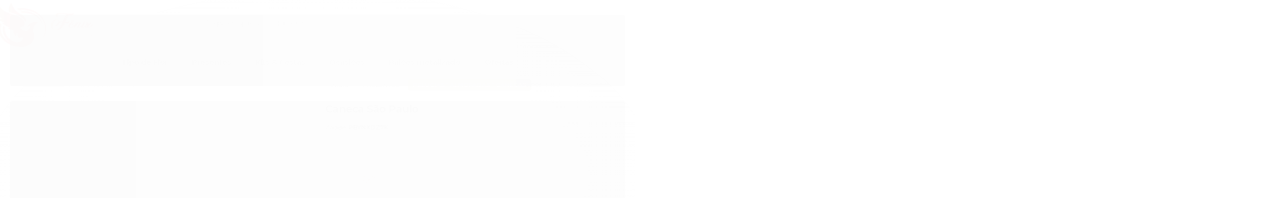

--- FILE ---
content_type: text/html; charset=utf-8
request_url: https://accounts.google.com/o/oauth2/postmessageRelay?parent=https%3A%2F%2Fwww.fenixfloricultura.com.br&jsh=m%3B%2F_%2Fscs%2Fabc-static%2F_%2Fjs%2Fk%3Dgapi.lb.en.2kN9-TZiXrM.O%2Fd%3D1%2Frs%3DAHpOoo_B4hu0FeWRuWHfxnZ3V0WubwN7Qw%2Fm%3D__features__
body_size: 159
content:
<!DOCTYPE html><html><head><title></title><meta http-equiv="content-type" content="text/html; charset=utf-8"><meta http-equiv="X-UA-Compatible" content="IE=edge"><meta name="viewport" content="width=device-width, initial-scale=1, minimum-scale=1, maximum-scale=1, user-scalable=0"><script src='https://ssl.gstatic.com/accounts/o/2580342461-postmessagerelay.js' nonce="AFf1Cs6f8dp9p5NLOjFoaw"></script></head><body><script type="text/javascript" src="https://apis.google.com/js/rpc:shindig_random.js?onload=init" nonce="AFf1Cs6f8dp9p5NLOjFoaw"></script></body></html>

--- FILE ---
content_type: text/css
request_url: https://www.fenixfloricultura.com.br/avancado.css?v=20260119-123224
body_size: 307
content:
/* Ocultar título do carrinho apenas - seletor mais específico */
.carrinho > a > span.titulo {
    display: none !important;
}

/* Garantir que categorias apareçam */
.categorias,
.lista-categorias,
.vitrine-categorias,
.container-categorias {
    display: block !important;
    visibility: visible !important;
}

/* Garantir que títulos de categorias apareçam */
.categorias .titulo,
.lista-categorias .titulo,
.vitrine-categorias .titulo {
    display: block !important;
    visibility: visible !important;
}

/* Configuração da busca com borda alpha */
@media (min-width: 768px) {
    .busca.borda-alpha {
        left: 0;
    }
}

/* Ajuste do rodapé */
@media (min-width: 768px) {
    #rodape .design-fox {
        top: -13px;
    }
}
#fenix-agendamento label {
  display: block;
  margin-bottom: 4px;
  font-weight: 600;
}

#fenix-agendamento input,
#fenix-agendamento select {
  padding: 8px;
  border-radius: 6px;
  border: 1px solid #ccc;
  font-size: 14px;
}


--- FILE ---
content_type: text/plain
request_url: https://www.google-analytics.com/j/collect?v=1&_v=j102&a=170920361&t=pageview&_s=1&dl=https%3A%2F%2Fwww.fenixfloricultura.com.br%2Fcaneca-sao-paulo&ul=en-us%40posix&dt=Caneca%20S%C3%A3o%20Paulo%20-%20F%C3%AAnix%20Floricultura%20-%20Flores%2C%20Cestas%20e%20Presentes&sr=1280x720&vp=1280x720&_u=YGBAgAABAAAAACAAI~&jid=2024254044&gjid=149526769&cid=2123669833.1768996803&tid=UA-126969918-2&_gid=553041697.1768996803&_slc=1&z=1318072500
body_size: -453
content:
2,cG-H3L767KN0H